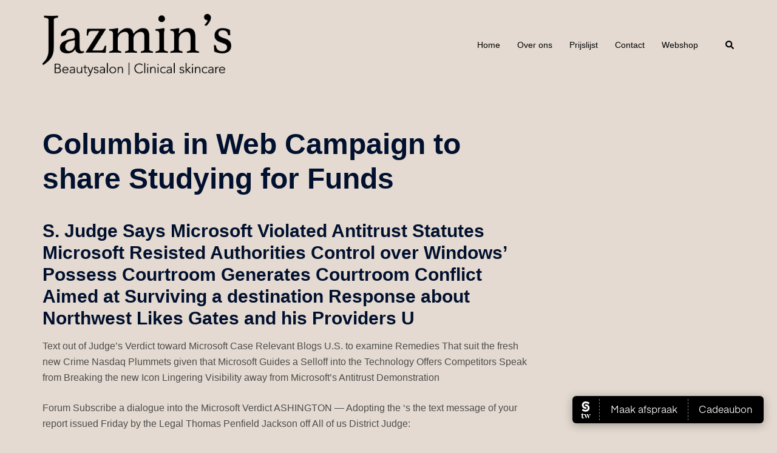

--- FILE ---
content_type: text/html; charset=utf-8
request_url: https://jazmins-beautysalon.salonized.com/reviews?layout=embed
body_size: 12942
content:
<!DOCTYPE html>
<html lang='nl'>
<head>
<title>Jazmin’s beautysalon clinical skincare</title>
<meta charset='utf-8'>
<meta content='true' http-equiv='ClearType'>
<meta content='true' name='HandheldFriendly'>
<meta content='yes' name='apple-mobile-web-app-capable'>
<meta content='width=device-width, initial-scale=1.0' name='viewport'>
<meta name='description'>
<meta content='noindex, nofollow' name='robots'>
<link rel="stylesheet" href="//static.salonized.com/assets/microsite-new-9c53955f054365dff933e154298be375d5f1970ba6f2bd7dca4010d97e6c5b58.css" media="all" />
<link rel="stylesheet" href="//static.salonized.com/assets/success-page-1af0f1d6e90fc71aaaf651aad91ff990f7073976ea4671479ee8012b3b8f8621.css" media="all" />
<script src="//static.salonized.com/assets/microsite-6e29b94a0290d1cd8ab47526f0c020ac6269d7826da6f39b8f00ee45d1be757d.js"></script>
<!--[if lt IE 9]> <script src="http://html5shiv.googlecode.com/svn/trunk/html5.js"></script> <![endif]-->
<style>
  .nav a, .star, .rating, .btn-book, .reviews-link a, .contact h4, .impressum-link, .privacy-statement {
    color: #000000;
  }
  
  .service path {
    fill: #000000;
  }
  
  .btn-book, .nav a {
    border-color: #000000;
  }
  
  .message-background, .footer-background, .category-heading, 
  .roster.current .week.current, .roster.next .week.next, .roster.current .row.today .background {
    background-color: #000000;
  }
  
  .fill-icon path, .fill-custom path, .icon path {
    fill: #000000;
  }
  
  .stroke-icon path, .stroke-custom path {
    stroke: #000000;
  }
</style>
</head>

<body class='embed' data-controller='reviews'>
<section class='reviews'>
<div class='summary'>
<div class='rating'>5.0</div>
<div>
<div class="stars" title="5.0"><i class="star fa fa-star active"></i>
<i class="star fa fa-star active"></i>
<i class="star fa fa-star active"></i>
<i class="star fa fa-star active"></i>
<i class="star fa fa-star active"></i></div>
<figcaption>gebaseerd op 77 reviews</figcaption>
</div>

</div>
<div class='review'>
<div class='review-header'>
<div class="stars" title="5"><i class="star fa fa-star active"></i>
<i class="star fa fa-star active"></i>
<i class="star fa fa-star active"></i>
<i class="star fa fa-star active"></i>
<i class="star fa fa-star active"></i></div>
</div>
<p class="review-body">Je wordt hier altijd professioneel geholpen </p>
<div class='review-details'>
<b>Marie-agnes</b>
-
15 dagen geleden
</div>
</div>
<div class='review'>
<div class='review-header'>
<div class="stars" title="5"><i class="star fa fa-star active"></i>
<i class="star fa fa-star active"></i>
<i class="star fa fa-star active"></i>
<i class="star fa fa-star active"></i>
<i class="star fa fa-star active"></i></div>
</div>
<p class="review-body">Zalige, rustgevende behandeling ☺️</p>
<div class='review-details'>
<b>Anne-Laure</b>
-
25 dagen geleden
</div>
</div>
<div class='review'>
<div class='review-header'>
<div class="stars" title="5"><i class="star fa fa-star active"></i>
<i class="star fa fa-star active"></i>
<i class="star fa fa-star active"></i>
<i class="star fa fa-star active"></i>
<i class="star fa fa-star active"></i></div>
</div>
<p class="review-body">Eén woord zalig! Heel veel schoonheidsspecialisten gaan weg als er een masker is. Maar Jazmin niet! Zij neemt van elke minuut gebruik om er een zalig moment van te maken! </p>
<div class='review-details'>
<b>Joke</b>
-
27 dagen geleden
</div>
</div>
<div class='review'>
<div class='review-header'>
<div class="stars" title="5"><i class="star fa fa-star active"></i>
<i class="star fa fa-star active"></i>
<i class="star fa fa-star active"></i>
<i class="star fa fa-star active"></i>
<i class="star fa fa-star active"></i></div>
</div>
<p class="review-body">Genoten van de gelaatsverzorging! 
<br />Bedankt voor de ontvangst en jullie advies!</p>
<div class='review-details'>
<b>Kimmie</b>
-
ongeveer een maand geleden
</div>
</div>
<div class='review'>
<div class='review-header'>
<div class="stars" title="5"><i class="star fa fa-star active"></i>
<i class="star fa fa-star active"></i>
<i class="star fa fa-star active"></i>
<i class="star fa fa-star active"></i>
<i class="star fa fa-star active"></i></div>
</div>
<p class="review-body">
“Wat een geweldige ervaring! De salon straalt rust en professionaliteit uit. Ik voelde me meteen op mijn gemak en het resultaat is prachtig. Absoluut een aanrader!”</p>
<div class='review-details'>
<b>Hanane</b>
-
ongeveer 2 maanden geleden
</div>
</div>
<div class='review'>
<div class='review-header'>
<div class="stars" title="5"><i class="star fa fa-star active"></i>
<i class="star fa fa-star active"></i>
<i class="star fa fa-star active"></i>
<i class="star fa fa-star active"></i>
<i class="star fa fa-star active"></i></div>
</div>
<div class='review-details'>
<b>Helene</b>
-
2 maanden geleden
</div>
</div>
<div class='review'>
<div class='review-header'>
<div class="stars" title="5"><i class="star fa fa-star active"></i>
<i class="star fa fa-star active"></i>
<i class="star fa fa-star active"></i>
<i class="star fa fa-star active"></i>
<i class="star fa fa-star active"></i></div>
</div>
<div class='review-details'>
<b>Rita</b>
-
2 maanden geleden
</div>
</div>
<div class='review'>
<div class='review-header'>
<div class="stars" title="5"><i class="star fa fa-star active"></i>
<i class="star fa fa-star active"></i>
<i class="star fa fa-star active"></i>
<i class="star fa fa-star active"></i>
<i class="star fa fa-star active"></i></div>
</div>
<div class='review-details'>
<b>Ringoot</b>
-
2 maanden geleden
</div>
</div>
<div class='review'>
<div class='review-header'>
<div class="stars" title="5"><i class="star fa fa-star active"></i>
<i class="star fa fa-star active"></i>
<i class="star fa fa-star active"></i>
<i class="star fa fa-star active"></i>
<i class="star fa fa-star active"></i></div>
</div>
<div class='review-details'>
<b>Chalmet</b>
-
3 maanden geleden
</div>
</div>
<div class='review'>
<div class='review-header'>
<div class="stars" title="5"><i class="star fa fa-star active"></i>
<i class="star fa fa-star active"></i>
<i class="star fa fa-star active"></i>
<i class="star fa fa-star active"></i>
<i class="star fa fa-star active"></i></div>
</div>
<p class="review-body">Jazmin is een super lieve! Echt een gepassioneerde vrouw die jou helemaal doet relaxen! Ik kijk steeds uit naar ons afspraak waarbij ik mij volledig kan ontspannen. Ik zou het iedereen aanraden! </p>
<div class='review-details'>
<b>Manou</b>
-
3 maanden geleden
</div>
</div>
<ul class='pagination pagination-lg'>


<div class='pages'>
<li class='active'>
<a href="#">1</a>
</li>

<li class=''>
<a rel="next" href="/reviews?layout=embed&amp;page=2">2</a>
</li>

<li class=''>
<a href="/reviews?layout=embed&amp;page=3">3</a>
</li>

<li class=''>
<a href="/reviews?layout=embed&amp;page=4">4</a>
</li>

<li class=''>
<a href="/reviews?layout=embed&amp;page=5">5</a>
</li>

<li class='disabled'>
<a href="#">...</a>
</li>

</div>
<li class='arrow'>
<a rel="next" href="/reviews?layout=embed&amp;page=2">›</a>
</li>

<li class='arrow'>
<a href="/reviews?layout=embed&amp;page=8">»</a>
</li>

</ul>

<div class='reviews-footer'>
<a class='footer-logo' data-id='powered-by' href='https://www.salonized.com'>
Powered by
<svg xmlns="http://www.w3.org/2000/svg" fill="none" viewBox="144.17 144 131.83 27"><g fill="#000" fill-opacity=".7" fill-rule="evenodd" clip-rule="evenodd" filter="url(#a)"><path d="M153.678 163.491a9.385 9.385 0 0 1-6.961-3.057 10.148 10.148 0 0 1-2.523-7.413 9.633 9.633 0 0 1 3.439-6.814c2.062-1.69 4.72-2.345 7.335-2.183a15.917 15.917 0 0 1 7.796 2.707c.111.073.229.145.331.228.325.23.423.666.23 1.013a148.61 148.61 0 0 0-1.455 2.72.631.631 0 0 1-.845.274c-.016-.007-.031-.016-.046-.025l-.38-.227c-.967-.569-2.521-1.402-4.021-1.826-2.064-.583-4.571-.371-6.189 1.18-1.392 1.333-1.821 3.52-1.301 5.35a4.545 4.545 0 0 0 1.474 2.259 5.795 5.795 0 0 0 2.713 1.173c.275.045.553.078.832.097.402.006.797.114 1.146.315.419.271.735.672.903 1.14.371 1.027-.062 2.053-.941 2.651a2.638 2.638 0 0 1-1.537.438Zm.552-11.983a9.378 9.378 0 0 1 6.962 3.057 10.156 10.156 0 0 1 2.521 7.416 9.636 9.636 0 0 1-3.439 6.811c-2.064 1.69-4.721 2.344-7.337 2.185a15.947 15.947 0 0 1-7.794-2.707l-.326-.227a.792.792 0 0 1-.243-1.025 152.667 152.667 0 0 0 1.387-2.588.769.769 0 0 1 1.032-.328c.015.008.03.016.043.025l.141.084c.95.566 2.585 1.452 4.143 1.893 2.063.585 4.571.372 6.189-1.179 1.392-1.334 1.821-3.522 1.298-5.35a4.537 4.537 0 0 0-1.451-2.259 5.794 5.794 0 0 0-2.713-1.169 7.808 7.808 0 0 0-.831-.098 2.364 2.364 0 0 1-1.147-.316 2.292 2.292 0 0 1-.917-1.14c-.369-1.027.063-2.054.941-2.65.457-.3.995-.452 1.541-.435ZM231.758 148.509a1.774 1.774 0 0 1 .102-2.512 1.795 1.795 0 0 1 2.438.013 1.726 1.726 0 0 1-.028 2.499 1.772 1.772 0 0 1-2.496.017l-.016-.017ZM175.356 156.191c1.995.44 4.588 1.263 4.535 4.025a3.416 3.416 0 0 1-1.453 2.911 5.971 5.971 0 0 1-3.598 1.058c-2.352 0-4.15-.956-5.057-2.566a.509.509 0 0 1 .193-.693l1.495-.865a.511.511 0 0 1 .699.182c.002.002.005.005.006.008.504.918 1.392 1.377 2.664 1.377 1.478 0 2.214-.49 2.214-1.446 0-.826-1.087-1.313-2.46-1.651-1.937-.491-4.562-1.263-4.51-3.972a3.46 3.46 0 0 1 1.347-2.859 5.28 5.28 0 0 1 3.371-1.077c1.938 0 3.544.827 4.505 2.202a.511.511 0 0 1-.146.713c-.01.008-.022.015-.034.023l-1.436.8a.512.512 0 0 1-.672-.152c-.474-.709-1.224-1.066-2.214-1.066-1.062 0-1.894.463-1.894 1.375 0 .85 1.092 1.288 2.445 1.673ZM187.874 161.518a3.996 3.996 0 0 0 2.931-1.16 4.069 4.069 0 0 0 1.152-2.953 3.96 3.96 0 0 0-1.164-2.939 4.209 4.209 0 0 0-5.858 0 3.971 3.971 0 0 0-1.167 2.939 4.077 4.077 0 0 0 1.167 2.965 3.997 3.997 0 0 0 2.939 1.158v-.01Zm4.612-10.57h1.765c.287 0 .519.23.519.515v11.871a.518.518 0 0 1-.519.513h-1.765a.516.516 0 0 1-.527-.504l-.002-.009v-1.342c-1.062 1.468-2.564 2.202-4.535 2.202a6.084 6.084 0 0 1-4.551-1.962 7.093 7.093 0 0 1 0-9.633 6.086 6.086 0 0 1 4.563-1.959c1.971 0 3.472.723 4.535 2.166v-1.316a.516.516 0 0 1 .489-.541l.028-.001ZM197.119 163.335v-17.791c0-.283.232-.514.518-.514h1.766c.285 0 .517.231.517.514v17.791a.517.517 0 0 1-.517.513h-1.766a.517.517 0 0 1-.518-.513ZM208.666 161.487a3.912 3.912 0 0 0 2.875-1.18 4.223 4.223 0 0 0 0-5.829 4.152 4.152 0 0 0-5.753 0 4.224 4.224 0 0 0 .006 5.829 3.926 3.926 0 0 0 2.872 1.173v.007Zm-4.848.746a6.883 6.883 0 0 1-.13-9.769c2.678-2.733 7.075-2.792 9.823-.129a6.885 6.885 0 0 1 .129 9.77 6.965 6.965 0 0 1-4.974 2.088 6.6 6.6 0 0 1-4.848-1.96ZM229.233 155.935v7.399a.516.516 0 0 1-.518.513h-1.766a.517.517 0 0 1-.517-.513v-7.115c0-1.926-1.106-2.991-2.903-2.991-1.969 0-3.29 1.212-3.29 3.712v6.394a.516.516 0 0 1-.517.513h-1.751a.517.517 0 0 1-.518-.513v-11.863a.514.514 0 0 1 .51-.522h1.773c.286 0 .518.229.518.514v1.137c.855-1.316 2.174-1.988 4.015-1.988 2.968.012 4.964 2.023 4.964 5.323ZM232.147 150.959h1.764c.287 0 .518.23.518.516v11.86a.516.516 0 0 1-.518.515h-1.764a.516.516 0 0 1-.518-.515v-11.86c0-.286.232-.516.518-.516ZM240.4 161.221h5.794a.516.516 0 0 1 .515.515v1.599c0 .283-.23.512-.515.512h-9.076a.516.516 0 0 1-.518-.512v-1.343l6.066-8.404h-5.299a.517.517 0 0 1-.518-.515v-1.603a.518.518 0 0 1 .509-.523h8.56c.285 0 .516.231.516.516v1.34l-6.034 8.418ZM258.031 156.321c-.39-2.087-1.875-3.171-3.707-3.171-2.073 0-3.526 1.211-3.913 3.171h7.62Zm-7.595 2.27c.416 1.957 1.997 3.042 4.15 3.042 1.315 0 2.342-.429 3.08-1.266a.514.514 0 0 1 .651-.107l1.422.826a.516.516 0 0 1 .186.708l-.039.057c-1.259 1.563-3.044 2.334-5.323 2.334-2.101 0-3.812-.644-5.11-1.909a7.052 7.052 0 0 1-.024-9.693c1.27-1.315 2.927-1.959 4.924-1.959a6.105 6.105 0 0 1 4.664 1.975 6.866 6.866 0 0 1 1.843 4.831 7.792 7.792 0 0 1-.105 1.161h-10.319ZM269.104 161.529a3.998 3.998 0 0 0 2.931-1.158 4.08 4.08 0 0 0 1.164-2.966 3.976 3.976 0 0 0-1.164-2.94 4.211 4.211 0 0 0-5.86 0 3.976 3.976 0 0 0-1.164 2.94 4.076 4.076 0 0 0 1.164 2.966 3.997 3.997 0 0 0 2.929 1.158Zm4.612-15.725h1.765c.287 0 .518.23.518.515v17.016a.516.516 0 0 1-.518.512h-1.765a.515.515 0 0 1-.517-.512v-1.344c-1.063 1.47-2.566 2.203-4.535 2.203a6.073 6.073 0 0 1-4.56-1.96 7.086 7.086 0 0 1 0-9.634 6.07 6.07 0 0 1 4.56-1.96c1.969 0 3.472.724 4.535 2.167v-6.488c0-.285.231-.515.517-.515Z"/></g><defs><filter id="a" width="419.83" height="315" x=".17" y="0" color-interpolation-filters="sRGB" filterUnits="userSpaceOnUse"><feFlood flood-opacity="0" result="BackgroundImageFix"/><feColorMatrix in="SourceAlpha" result="hardAlpha" values="0 0 0 0 0 0 0 0 0 0 0 0 0 0 0 0 0 0 127 0"/><feOffset/><feGaussianBlur stdDeviation="72"/><feColorMatrix values="0 0 0 0 0 0 0 0 0 0 0 0 0 0 0 0 0 0 0.25 0"/><feBlend in2="BackgroundImageFix" result="effect1_dropShadow_690_5177"/><feBlend in="SourceGraphic" in2="effect1_dropShadow_690_5177" result="shape"/></filter></defs></svg>

</a>
</div>
</section>
<style>
    .pagination li.active a {
      color: #000000;
    }
</style>
<script>
  var poweredBy = document.querySelector('[data-id="powered-by"]');
  if (poweredBy) {
    poweredBy.addEventListener('click', function(e) {
      e.preventDefault();
      window.top.location.href = 'https://www.salonized.com';
    })
  }
</script>


</body>
</html>


--- FILE ---
content_type: application/javascript
request_url: https://cdn.salonized.com/widget.js
body_size: 2974
content:
!function(e,t){"object"==typeof exports&&"undefined"!=typeof module?t():"function"==typeof define&&define.amd?define(t):t()}(0,function(){"use strict";function n(e,t){for(var i=0;i<t.length;i++){var a=t[i];a.enumerable=a.enumerable||!1,a.configurable=!0,"value"in a&&(a.writable=!0),Object.defineProperty(e,a.key,a)}}var e=function(){function e(){!function(e,t){if(!(e instanceof t))throw new TypeError("Cannot call a class as a function")}(this,e),this.frames=[],this.microSiteUrls=[],this.microSiteUrl=document.querySelector('script[data-name="salonized"]').getAttribute("data-microsite-url"),this.microSiteUrls.push(this.microSiteUrl),window.addEventListener("load",this.init.bind(this),!1),window.addEventListener("message",this.receiveMessage.bind(this))}var t,i,a;return t=e,(i=[{key:"init",value:function(){this.initWidgets("reviews"),this.initWidgets("reviews-mini"),this.initWidgets("booking")}},{key:"initWidgets",value:function(e){for(var t=document.getElementsByClassName("salonized-".concat(e)),i=document.querySelector('script[data-name="salonized"]').getAttribute("data-company-id"),a=0;a<t.length;a++)t[a].getAttribute("data-company")||this.createFrame(t[a],e,i)}},{key:"createFrame",value:function(e,t){if(!(0<e.children.length)){var i=document.createElement("iframe"),a=e.getAttribute("data-microsite-url")||this.microSiteUrl;switch(-1===this.microSiteUrls.indexOf(a)&&this.microSiteUrls.push(a),t){case"reviews":i.src="".concat(a,"/reviews?layout=embed"),i.dataset.page="reviews",i.style.cssText="width: 100%; max-width: 700px; border: none; margin: 0 auto; overflow: hidden;";break;case"reviews-mini":var n=e.getAttribute("data-link")||"";i.src="".concat(a,"/reviews/mini?layout=embed&link=").concat(n),i.style.cssText="width: auto; width: 400px; max-width: 100%; border: none; margin: 0 auto; overflow: hidden;";break;case"booking":var r=["".concat(a,"/bookings/new?layout=embed")],s=e.getAttribute("data-selected-services"),o=e.getAttribute("data-categories");o&&r.push("categories=".concat(o)),s&&(r.push("selectedServices=".concat(s)),"true"===e.getAttribute("data-skip-services")&&r.push("skipServices=true")),i.src=r.join("&"),i.dataset.page="bookings",i.style.cssText="width: 100%; max-width: 700px; height: 600px; border: none; margin: 0 auto; overflow:hidden";break;default:return void console.warn("Invalid widget type '".concat(t,"'"))}i.scrolling="no",e.appendChild(i),e.style.textAlign="center",this.frames.push(i)}}},{key:"receiveMessage",value:function(e){if(0<=this.microSiteUrls.indexOf(e.origin)&&"message"===e.type)for(var t=0;t<this.frames.length;t++){var i=this.frames[t];switch(e.data.type){case"resize":i.contentWindow===e.source&&(i.style.height="".concat(e.data.height,"px"));break;case"reload":if(e.data.page===i.getAttribute("data-page"))if(i.getAttribute("data-loaded"))i.getBoundingClientRect().top<=0&&i.scrollIntoView();else i.setAttribute("data-loaded",!0)}}}}])&&n(t.prototype,i),a&&n(t,a),e}();window.Salonized=new e});
